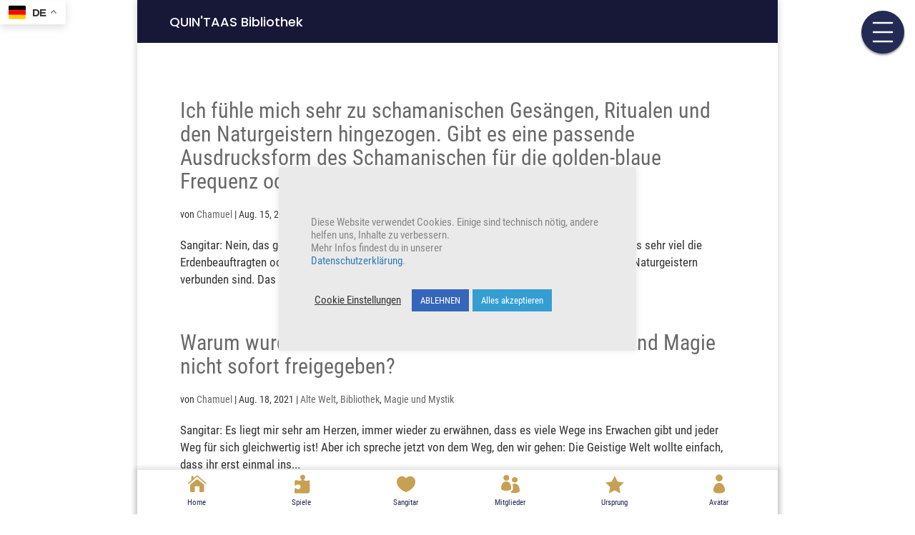

--- FILE ---
content_type: application/javascript
request_url: https://quintaas.net/wp-content/plugins/mec-user-dashboard/assets/js/mec-ud.js?ver=5.8.12
body_size: 3764
content:
jQuery(document).ready(function () {
    jQuery('.mec-ud-content-wrap .mec-ud-content:first-child').addClass('active');
    jQuery('.mec-ud-wrap .mec-ud-menu a:first-child').addClass('active');

    jQuery('.mec-ud-menu a').on('click', function (e) {
        e.preventDefault();

        var click_id = jQuery(this).attr('data-onClick');

        jQuery('.mec-ud-content-wrap .mec-ud-content').removeClass('active');
        jQuery('.mec-ud-content-wrap').find('#' + click_id).addClass('active');

        jQuery('.mec-ud-wrap .mec-ud-menu a').removeClass('active');
        jQuery(this).addClass('active');
    });

    // Content
    var $content = jQuery('.mec-ud-wrap .col-md-9');

    // Profile form
    var $formNotice = jQuery('.form-notice');
    var $imgForm = jQuery('.mec-profile-form');
    var $imgNotice = $imgForm.find('.image-notice');
    var $imgPreview = $imgForm.find('.mec-ud-attachment-image');
    var $imgFile = $imgForm.find('.image-file');
    var $imgId = $imgForm.find('[name="image_id"]');
    var $userId = $imgForm.find('[name="mec_ud_userID"]');
    var $img_bg = jQuery(".mec-ud-submit-profile").find('img').clone();

    // Organizer form
    var $orgForm = jQuery('.mec-organizer-form');
    var $orgID = $orgForm.find('[name="mec_ud_orgID"]');
    var $orgFile = $orgForm.find('.image-file');
    var $orgImgId = $orgForm.find('[name="image_id"]');
    var $orgNotice = $orgForm.find('.image-notice');
    var $orgPreview = $orgForm.find('.mec-ud-attachment-image');
    var $org_bg = jQuery(".mec-ud-submit-organizer").find('img').clone();

    // Speaker form
    var $speakerForm = jQuery('.mec-speaker-form');
    var $speakerID = $speakerForm.find('[name="mec_ud_speakerID"]');
    var $speakerFile = $speakerForm.find('.image-file');
    var $speakerImgId = $speakerForm.find('[name="image_id"]');
    var $speakerNotice = $speakerForm.find('.image-notice');
    var $speakerPreview = $speakerForm.find('.mec-ud-attachment-image');
    var $speaker_bg = jQuery(".mec-ud-submit-speaker").find('img').clone();

    // Load chart Filters by default
    var $chartForm = jQuery('.mec-ud-reports-filters.mec-ud-sales-report');
    var $chartDate = $chartForm.find('input[name="mec-ud-date"]');
    var $chartData = $chartForm.find('input[name="mec-ud-data"]');
    var $chartSign = $chartForm.find('input[name="mec-ud-sign"]');

    // Pie form
    var $PieForm = jQuery('.mec-ud-reports-filters.mec-ud-gateway-report');
    var $PieLabels = $PieForm.find('input[name="mec-ud-pie-lables"]');
    var $PieData = $PieForm.find('input[name="mec-ud-pie-data"]');
    var $PieColors = $PieForm.find('input[name="mec-ud-pie-colors"]');

    // Submit Chart Filter
    var $chartStart = $chartForm.find('.mec-ud-filter-start');
    var $chartEnd = $chartForm.find('.mec-ud-filter-end');
    var $chartType = $chartForm.find('select[name="type"]');
    var $chartChart = $chartForm.find('select[name="chart"]');

    // Save profile avatar
    $imgFile.on('change', function (e) {
        e.preventDefault();
        var formData = new FormData();

        formData.append('action', 'upload-attachment');
        formData.append('async-upload', $imgFile[0].files[0]);
        formData.append('name', $imgFile[0].files[0].name);
        formData.append('_wpnonce', mec_ud_config.nonce);

        jQuery.ajax({
            url: mec_ud_config.upload_url,
            data: formData,
            processData: false,
            contentType: false,
            dataType: 'json',
            type: 'POST',
            beforeSend: function () {
                $imgNotice.html('Uploading&hellip;').show();
            },
            success: function (resp) {
                if (resp.success) {
                    $imgNotice.html('Successfully uploaded.');
                    var img = jQuery('<img>', {
                        src: resp.data.url
                    });

                    $imgId.val(resp.data.id);
                    //$imgPreview.html(img).show();

                    jQuery.ajax({
                        url: mec_ud_config.ajax_url,
                        data: {
                            action: 'mec_ud_update_custom_user_profile_frontend',
                            mec_ud_userID: $userId.val(),
                            mec_ud_imgID: $imgId.val(),
                        },
                        type: 'POST',
                        success: function (data) {
                            $imgPreview.html(data).show();
                        }
                    });

                } else {
                    $imgNotice.html('Fail to upload image. Please try again.');
                    $imgFile.show();
                    $imgId.val('');
                }
            }
        });
    });

    // Save profile data
    jQuery('.mec-ud-submit-profile').on('click', function (e) {
        e.preventDefault();

        var $mec_user_fname = ($imgForm.find('[name="mec_user_fname"]').val() == '') ? $imgForm.find('[name="mec_user_fname_hidden"]') : $imgForm.find('[name="mec_user_fname"]');
        var $mec_user_lname = ($imgForm.find('[name="mec_user_lname"]').val() == '') ? $imgForm.find('[name="mec_user_lname_hidden"]') : $imgForm.find('[name="mec_user_lname"]');
        var $mec_user_email = ($imgForm.find('[name="mec_user_email"]').val() == '') ? $imgForm.find('[name="mec_user_email_hidden"]') : $imgForm.find('[name="mec_user_email"]');
        var $mec_user_url = ($imgForm.find('[name="mec_user_url"]').val() == '') ? $imgForm.find('[name="mec_user_url_hidden"]') : $imgForm.find('[name="mec_user_url"]');
        var $mec_user_dash_color = ($imgForm.find('[name="mec_user_dash_color"]').val() == '') ? $imgForm.find('[name="mec_user_dash_color_hidden"]') : $imgForm.find('[name="mec_user_dash_color"]');
        jQuery.ajax({
            url: mec_ud_config.ajax_url,
            data: {
                action: 'mec_ud_update_custom_user_profile_details_frontend',
                mec_ud_userID: $userId.val(),
                mec_ud_imgID: $imgId.val(),
                mec_user_fname: $mec_user_fname.val(),
                mec_user_lname: $mec_user_lname.val(),
                mec_user_email: $mec_user_email.val(),
                mec_user_url: $mec_user_url.val(),
                mec_user_dash_color: $mec_user_dash_color.val(),
            },
            type: 'POST',
            beforeSend: function () {
                jQuery(".mec-ud-submit-profile").find('img').remove();
                jQuery("<div class=\"mec-ud-saveLoader-hover\"></div>").appendTo($content);
                jQuery("<div class=\"mec-ud-saveLoader\"><div class=\"mec-loader\"></div></div>").insertBefore(".mec-ud-submit-profile span");
            },
            success: function (resp) {
                $content.find('.mec-ud-saveLoader').remove();
                $content.find('.mec-ud-saveLoader-hover').remove();
                $img_bg.insertBefore(".mec-ud-submit-profile span");
            }
        });
    })

    // Input animation
    jQuery('.mec-ud-wrap').find('.mec-ud-form').find('label').on('click', function () {
        jQuery(this).closest('.mec-ud-form').find('input , textarea , select').focus();
    });
    jQuery('.mec-ud-form').find('input , textarea , select').on('focusin', function () {
        var $this = jQuery(this),
            value = $this.val();
        $this.closest('.mec-ud-form').addClass('mec-ud-active');
    });
    jQuery('.mec-ud-form').find('input , textarea , select').on('focusout', function () {
        var $this = jQuery(this),
            value = $this.val();
        if (value == '' && $this[0]['localName'] != 'textarea') {
            jQuery(this).closest('.mec-ud-form').removeClass('mec-ud-active');
        }
        if ($this[0]['localName'] == 'textarea') jQuery(this).closest('.mec-ud-form').removeClass('mec-ud-active');
    });

    jQuery('.mec-ud-form').find('textarea').on('focusin', function () {
        var areaheight = jQuery(this)[0].scrollHeight;
        jQuery(this).css({
            'height': areaheight,
        })
    });

    // Save organizer image
    $orgFile.on('change', function (e) {
        e.preventDefault();

        var orgFormData = new FormData();
        orgFormData.append('action', 'upload-attachment');
        orgFormData.append('async-upload', $orgFile[0].files[0]);
        orgFormData.append('name', $orgFile[0].files[0].name);
        orgFormData.append('_wpnonce', mec_ud_config.nonce);

        jQuery.ajax({
            url: mec_ud_config.upload_url,
            data: orgFormData,
            processData: false,
            contentType: false,
            dataType: 'json',
            type: 'POST',
            beforeSend: function () {
                $orgNotice.html('Uploading&hellip;').show();
            },
            success: function (resp) {
                if (resp.success) {
                    $orgNotice.html('Successfully uploaded.');
                    var img = jQuery('<img>', {
                        src: resp.data.url
                    });
                    $orgImgId.val(resp.data.id);
                    //$orgPreview.html(img).show();

                    jQuery.ajax({
                        url: mec_ud_config.ajax_url,
                        data: {
                            action: 'mec_ud_update_organizer_thumbnail',
                            mec_ud_orgID: $orgID.val(),
                            mec_ud_orgImgID: $orgImgId.val(),
                        },
                        type: 'POST',
                        success: function (data) {
                            $orgPreview.html(img).show();
                        }
                    });

                } else {
                    $orgNotice.html('Fail to upload image. Please try again.');
                    $orgFile.show();
                    $orgImgId.val('');
                }
            }
        });
    });

    // Save orgaznizer data
    jQuery('.mec-ud-submit-organizer').on('click', function (e) {
        e.preventDefault();

        var $mec_organizer_name = ($orgForm.find('[name="mec_organizer_name"]').val() == '') ? $orgForm.find('[name="mec_organizer_name_hidden"]') : $orgForm.find('[name="mec_organizer_name"]');
        var $mec_organizer_description = ($orgForm.find('[name="mec_organizer_desc"]').val() == '') ? $orgForm.find('[name="mec_organizer_desc_hidden"]') : $orgForm.find('[name="mec_organizer_desc"]');
        var $mec_organizer_tel = ($orgForm.find('[name="mec_organizer_tel"]').val() == '') ? $orgForm.find('[name="mec_organizer_tel_hidden"]') : $orgForm.find('[name="mec_organizer_tel"]');
        var $mec_organizer_email = ($orgForm.find('[name="mec_organizer_email"]').val() == '') ? $orgForm.find('[name="mec_organizer_email_hidden"]') : $orgForm.find('[name="mec_organizer_email"]');
        var $mec_organizer_url = ($orgForm.find('[name="mec_organizer_url"]').val() == '') ? $orgForm.find('[name="mec_organizer_url_hidden"]') : $orgForm.find('[name="mec_organizer_url"]');

        jQuery.ajax({
            url: mec_ud_config.ajax_url,
            data: {
                action: 'mec_ud_update_organizer_data',
                mec_ud_orgID: $orgID.val(),
                mec_ud_org_name: $mec_organizer_name.val(),
                mec_ud_org_desc: $mec_organizer_description.val(),
                mec_ud_org_tel: $mec_organizer_tel.val(),
                mec_ud_org_email: $mec_organizer_email.val(),
                mec_ud_org_url: $mec_organizer_url.val(),
                mec_ud_orgImgID: $orgImgId.val(),
            },
            type: 'POST',
            beforeSend: function () {
                jQuery(".mec-ud-submit-organizer").find('img').remove();
                jQuery("<div class=\"mec-ud-saveLoader-hover\"></div>").appendTo($orgForm);
                jQuery("<div class=\"mec-ud-saveLoader\"><div class=\"mec-loader\"></div></div>").insertBefore(".mec-ud-submit-organizer span");
            },
            success: function (resp) {
                $orgForm.find('.mec-ud-saveLoader').remove();
                $orgForm.find('.mec-ud-saveLoader-hover').remove();
                $img_bg.insertBefore(".mec-ud-submit-organizer span");
            }
        });

    });


    // Save speaker image
    $speakerFile.on('change', function (e) {
        e.preventDefault();

        var speakerFormData = new FormData();
        speakerFormData.append('action', 'upload-attachment');
        speakerFormData.append('async-upload', $speakerFile[0].files[0]);
        speakerFormData.append('name', $speakerFile[0].files[0].name);
        speakerFormData.append('_wpnonce', mec_ud_config.nonce);

        jQuery.ajax({
            url: mec_ud_config.upload_url,
            data: speakerFormData,
            processData: false,
            contentType: false,
            dataType: 'json',
            type: 'POST',
            beforeSend: function () {
                $speakerNotice.html('Uploading&hellip;').show();
            },
            success: function (resp) {
                if (resp.success) {
                    $speakerNotice.html('Successfully uploaded.');
                    var img = jQuery('<img>', {
                        src: resp.data.url
                    });
                    $speakerImgId.val(resp.data.id);
                    //$speakerPreview.html(img).show();

                    jQuery.ajax({
                        url: mec_ud_config.ajax_url,
                        data: {
                            action: 'mec_ud_update_speaker_thumbnail',
                            mec_ud_speakerID: $speakerID.val(),
                            mec_ud_speakerImgID: $speakerImgId.val(),
                        },
                        type: 'POST',
                        success: function (data) {
                            $speakerPreview.html(img).show();
                        }
                    });

                } else {
                    $speakerNotice.html('Fail to upload image. Please try again.');
                    $speakerFile.show();
                    $speakerImgId.val('');
                }
            }
        });
    });

    // Save speaker data
    jQuery('.mec-ud-submit-speaker').on('click', function (e) {
        e.preventDefault();

        var $mec_speaker_name = ($speakerForm.find('[name="mec_speaker_name"]').val() == '') ? $speakerForm.find('[name="mec_speaker_name_hidden"]') : $speakerForm.find('[name="mec_speaker_name"]');
        var $mec_speaker_description = ($speakerForm.find('[name="mec_speaker_desc"]').val() == '') ? $speakerForm.find('[name="mec_speaker_desc_hidden"]') : $speakerForm.find('[name="mec_speaker_desc"]');
        var $mec_speaker_job_title = ($speakerForm.find('[name="mec_speaker_job_title"]').val() == '') ? $speakerForm.find('[name="mec_speaker_job_title_hidden"]') : $speakerForm.find('[name="mec_speaker_job_title"]');
        var $mec_speaker_tel = ($speakerForm.find('[name="mec_speaker_tel"]').val() == '') ? $speakerForm.find('[name="mec_speaker_tel_hidden"]') : $speakerForm.find('[name="mec_speaker_tel"]');
        var $mec_speaker_email = ($speakerForm.find('[name="mec_speaker_email"]').val() == '') ? $speakerForm.find('[name="mec_speaker_email_hidden"]') : $speakerForm.find('[name="mec_speaker_email"]');
        var $mec_speaker_facebook = ($speakerForm.find('[name="mec_speaker_facebook"]').val() == '') ? $speakerForm.find('[name="mec_speaker_facebook_hidden"]') : $speakerForm.find('[name="mec_speaker_facebook"]');
        var $mec_speaker_instagram = ($speakerForm.find('[name="mec_speaker_instagram"]').val() == '') ? $speakerForm.find('[name="mec_speaker_instagram_hidden"]') : $speakerForm.find('[name="mec_speaker_instagram"]');
        var $mec_speaker_twitter = ($speakerForm.find('[name="mec_speaker_twitter"]').val() == '') ? $speakerForm.find('[name="mec_speaker_twitter_hidden"]') : $speakerForm.find('[name="mec_speaker_twitter"]');

        jQuery.ajax({
            url: mec_ud_config.ajax_url,
            data: {
                action: 'mec_ud_update_speaker_data',
                mec_ud_speakerID: $speakerID.val(),
                mec_ud_speaker_name: $mec_speaker_name.val(),
                mec_ud_speaker_desc: $mec_speaker_description.val(),
                mec_ud_speaker_job_title: $mec_speaker_job_title.val(),
                mec_ud_speaker_tel: $mec_speaker_tel.val(),
                mec_ud_speaker_email: $mec_speaker_email.val(),
                mec_ud_speaker_facebook: $mec_speaker_facebook.val(),
                mec_ud_speaker_instagram: $mec_speaker_instagram.val(),
                mec_ud_speaker_twitter: $mec_speaker_twitter.val(),
                mec_ud_speakerImgID: $speakerImgId.val(),
            },
            type: 'POST',
            beforeSend: function () {
                jQuery(".mec-ud-submit-speaker").find('img').remove();
                jQuery("<div class=\"mec-ud-saveLoader-hover\"></div>").appendTo($speakerForm);
                jQuery("<div class=\"mec-ud-saveLoader\"><div class=\"mec-loader\"></div></div>").insertBefore(".mec-ud-submit-speaker span");
            },
            success: function (resp) {
                $speakerForm.find('.mec-ud-saveLoader').remove();
                $speakerForm.find('.mec-ud-saveLoader-hover').remove();
                $img_bg.insertBefore(".mec-ud-submit-speaker span");
            }
        });

    });

    // me-ud-spec-ticket clicked
    jQuery('.me-ud-spec-ticket').on('click', function () {
        jQuery('.mec-ud-menu a[data-onclick="mec-ud-tickets"]').trigger('click');
    });

    // me-ud-spec-event clicked
    jQuery('.me-ud-spec-event').on('click', function () {
        jQuery('.mec-ud-menu a[data-onclick="mec-ud-events"]').trigger('click');
    })

    // Load Report chart by default
    if (jQuery(".mec-ud-reports-filters").length > 0) {
        var udChart = document.getElementById("mec_ud_reports_chatrs");
        var mecReportChart = new Chart(udChart, {
            type: "line",
            data: {
                labels: $chartDate.val().split(','),
                datasets: [{
                    label: "Total " + $chartSign.val(),
                    data: $chartData.val().split(','),
                    backgroundColor: "rgba(159, 216, 255, 0.3)",
                    borderColor: "#36A2EB",
                    borderWidth: 1
                }]
            }
        });

        var udPie = document.getElementById("mec_ud_gateways_chart");
        var mecReportPie = new Chart(udPie, {
            type: "pie",
            data: {
                labels: $PieLabels.val().split(','),
                datasets: [{
                    data: $PieData.val().split(','),
                    backgroundColor: $PieColors.val().split(',')
                }]
            }
        });

    }

    // Load Pie report by default


    // Select Event in Reports
    jQuery('.mec-ud-reports-selectbox-event').select2();
    jQuery('.mec-ud-reports-selectbox-event').on('change', function () {
        // Change Tickets and Total
        var $tickets_and_total = jQuery('.mec-ud-reports-number');
        var $event_id = jQuery('.mec-ud-reports-selectbox-event').val();
        jQuery.ajax({
            url: mec_ud_config.ajax_url,
            data: {
                action: 'get_tickets_and_total',
                event_id: $event_id,
                start: $chartStart.val(),
                end: $chartEnd.val(),
                type: $chartType.val(),
            },
            type: 'POST',
            beforeSend: function () {
                jQuery("<div class=\"mec-ud-saveLoader-hover\"></div>").appendTo($content);
            },
            success: function (resp) {
                id_numbers = JSON.parse(resp);
                $tickets_and_total.find('.mec-ud-reports-number-spec-ticket').find('div:first-of-type').text(id_numbers[0]);
                $tickets_and_total.find('.mec-ud-reports-number-spec-total').find('div:first-of-type span:last-of-type').text(id_numbers[1]);
                $chartDate.val(id_numbers[2]);
                $chartData.val(id_numbers[3]);
                $PieLabels.val(id_numbers[4])
                $PieData.val(id_numbers[5])
                $PieColors.val(id_numbers[6])

                // Refresh chart
                mecReportChart.destroy();
                console.log($chartDate.val().split(','));
                mecReportChart = new Chart(udChart, {
                    type: "line",
                    data: {
                        labels: $chartDate.val().split(','),
                        datasets: [{
                            label: "Total " + $chartSign.val(),
                            data: $chartData.val().split(','),
                            backgroundColor: "rgba(159, 216, 255, 0.3)",
                            borderColor: "#36A2EB",
                            borderWidth: 1
                        }]
                    }
                });

                // Refresh Pie
                mecReportPie.destroy();
                mecReportPie = new Chart(udPie, {
                    type: "pie",
                    data: {
                        labels: $PieLabels.val().split(','),
                        datasets: [{
                            data: $PieData.val().split(','),
                            backgroundColor: $PieColors.val().split(',')
                        }]
                    }
                });

                if (jQuery('.mec-ud-reports-sales-wrap').hasClass('active')) {
                    jQuery('#mec_ud_gateways_chart').hide();
                } else if (jQuery('.mec-ud-reports-gateway-wrap').hasClass('active')) {
                    jQuery('#mec_ud_reports_chatrs').hide();
                }

                $content.find('.mec-ud-saveLoader-hover').remove();
            }
        });
    });

    // Filter Button
    jQuery('.mec-ud-reports-filters button').on('click', function (event) {
        event.preventDefault()
        var $event_id = jQuery('.mec-ud-reports-selectbox-event').val();
        jQuery.ajax({
            url: mec_ud_config.ajax_url,
            data: {
                action: 'chart_data_filter_button',
                event_id: $event_id,
                start: $chartStart.val(),
                end: $chartEnd.val(),
                type: $chartType.val(),
            },
            type: 'POST',
            beforeSend: function () {
                jQuery("<div class=\"mec-ud-saveLoader-hover\"></div>").appendTo($content);
            },
            success: function (resp) {
                console.log(resp);
                info = JSON.parse(resp);

                // Refresh chart
                mecReportChart.destroy();
                mecReportChart = new Chart(udChart, {
                    type: $chartChart.val(),
                    data: {
                        labels: info[0].split(','),
                        datasets: [{
                            label: "Total " + $chartSign.val(),
                            data: info[1].split(','),
                            backgroundColor: "rgba(159, 216, 255, 0.3)",
                            borderColor: "#36A2EB",
                            borderWidth: 1
                        }]
                    }
                });

                // Refresh Pie
                mecReportPie.destroy();
                mecReportPie = new Chart(udPie, {
                    type: "pie",
                    data: {
                        labels: info[2].split(','),
                        datasets: [{
                            data: info[3].split(','),
                            backgroundColor: info[4].split(',')
                        }]
                    }
                });

                if (jQuery('.mec-ud-reports-sales-wrap').hasClass('active')) {
                    jQuery('#mec_ud_gateways_chart').hide();
                } else if (jQuery('.mec-ud-reports-gateway-wrap').hasClass('active')) {
                    jQuery('#mec_ud_reports_chatrs').hide();
                }

                $content.find('.mec-ud-saveLoader-hover').remove();
            }
        });
    })

    // Pie chart
    jQuery('#mec_ud_gateways_chart').hide();
    jQuery('.mec-ud-btn-gateways').on('click', function (event) {
        event.preventDefault();
        jQuery(this).addClass('mec-selected');
        jQuery('.mec-ud-btn-sales').removeClass('mec-selected');
        jQuery('#mec_ud_gateways_chart').show();
        jQuery('#mec_ud_reports_chatrs').hide();
        jQuery('form.mec-ud-reports-filters select').hide();
        jQuery('.mec-ud-reports-sales-wrap').removeClass('active');
        jQuery('.mec-ud-reports-gateway-wrap').addClass('active').show();
    })
    jQuery('.mec-ud-btn-sales').on('click', function (event) {
        event.preventDefault();
        jQuery(this).addClass('mec-selected');
        jQuery('.mec-ud-btn-gateways').removeClass('mec-selected');
        jQuery('#mec_ud_gateways_chart').hide();
        jQuery('#mec_ud_reports_chatrs').show();
        jQuery('form.mec-ud-reports-filters select').show();
        jQuery('.mec-ud-reports-gateway-wrap').removeClass('active');
        jQuery('.mec-ud-reports-sales-wrap').addClass('active').show();
    })

    jQuery('.mec-ud-woocommerce form').on('submit', function (e) {
        e.preventDefault(); // avoid to execute the actual submit of the form.

        var form = jQuery(this);
        var url = form.attr('action');
        var button = form.find('[type="submit"]');
        jQuery.ajax({
            type: "POST",
            url: url,
            data: form.serialize(), // serializes the form's elements.
            beforeSend: function () {
                button.addClass('disabled');
                jQuery("<div class=\"mec-ud-saveLoader\"><div class=\"mec-loader\"></div></div>").appendTo(button);
                jQuery("<div class=\"mec-ud-saveLoader-hover\"></div>").appendTo(button);
            },
            success: function (resp) {
                button.removeClass('disabled');
                button.find('.mec-ud-saveLoader').remove();
                button.find('.mec-ud-saveLoader-hover').remove();
            }
        });
        return false;
    })

    jQuery('.dashbord-custom-color span').on('click', function () {
        var color = jQuery(this).data('color');
        var css = '.mec-ud-main-content .mec-ud-wrap-header {background: ' + color + ';box-shadow: 0 3px 15px -8px ' + color + ';}';
        css += '.mec-ud-main-content .mec-profile .mec-booking-number-of-attendees i, .mec-ud-main-content .mec-profile .mec-profile-bookings-view-invoice i, .mec-ud-main-content .mec-ud-image-url .image-file+label, .mec-ud-org-image-url .image-file+label, .mec-ud-speaker-image-url .image-file+label, .mec-ud-main-content .mec-profile i, .mec-ud-main-content .mec-ud-menu a.active,.mec-ud-main-content .mec-ud-menu a:focus,.mec-ud-main-content .mec-ud-menu a:hover {color:' + color + ';}';
        css += '.mec-ud-main-content .mec-ud-form.mec-ud-active svg path, .mec-ud-main-content .mec-ud-menu a:hover svg path, .mec-ud-main-content .mec-ud-menu a.active svg path {fill:' + color + ';}';
        css += '.mec-ud-main-content .mec-ud-woocommerce table.woocommerce-orders-table td a.woocommerce-button, .mec-ud-main-content .event-pagination span, .mec-ud-main-content .event-pagination a,.mec-ud-main-content .mec-ud-woocommerce-menu-item:before {background-color: ' + color + ';box-shadow: 0 0 9px -3px ' + color + ' !important}';
        css += '.mec-ud-main-content .mec-ud-events-add-new a {background-color: ' + color + ';box-shadow: 0px 5px 10px -5px ' + color + ' !important;}';
        css += '.mec-ud-main-content .mec-ud-woocommerce .woocommerce-Button, .mec-ud-main-content .mec-ud-woocommerce [type="submit"], .mec-ud-main-content button.mec-ud-submit-form {background-color: ' + color + ' !important;box-shadow: 0px 5px 10px -5px ' + color + ' !important;}';
        css += '.mec-ud-wrap .mec-ud-form.mec-ud-active input, .mec-ud-wrap .mec-ud-form.mec-ud-active textarea {border-color:' + color + ' !important;}';
        jQuery('#mec_user_das_color_hidden').val(color);
        jQuery('#mec-udc-css').remove();
        jQuery('head').append('<style id="mec-udc-css"> ' + css + ' </style>');
    })

});

--- FILE ---
content_type: application/javascript
request_url: https://quintaas.net/wp-content/plugins/quintaas-funktionen/ursprungsnamen-ajax.js?ver=03:16:12
body_size: 290
content:
function saveUrsprungsnamen(name, bedeutung, mutter, vater, frequenz, hohesselbst)
{
	jQuery.ajax({
        type: 'POST',
        url: ursprungsnamen_client.ajaxurl,
        data: {
            action: 'saveUrsprungsname',
            name: name,
            bedeutung: bedeutung,
            mutter: mutter,
            vater: vater,
            frequenz: frequenz,
            hohesselbst: hohesselbst
        },
        success: function (data, textStatus, XMLHttpRequest) 
        {
        	console.log("SAVE OK")
        	//$('#likes_counter').text(data);
        	//$('#quintaas_blog_user_has_liked').val(1);
        	//$('#like-button').css("color","#40d9f1");
        },
        error: function (XMLHttpRequest, textStatus, errorThrown) {
			alert(XMLHttpRequest.responseText);	
        }
    });
}


function deleteEntry(id, elem)
{
	jQuery.ajax({
        type: 'POST',
        url: ursprungsnamen_client.ajaxurl,
        data: {
            action: 'deleteEntry',
            id: id,
        },
        success: function (data, textStatus, XMLHttpRequest) 
        {
        	elem.remove()
        },
        error: function (XMLHttpRequest, textStatus, errorThrown) {
			alert(XMLHttpRequest.responseText);	
        }
    });

}